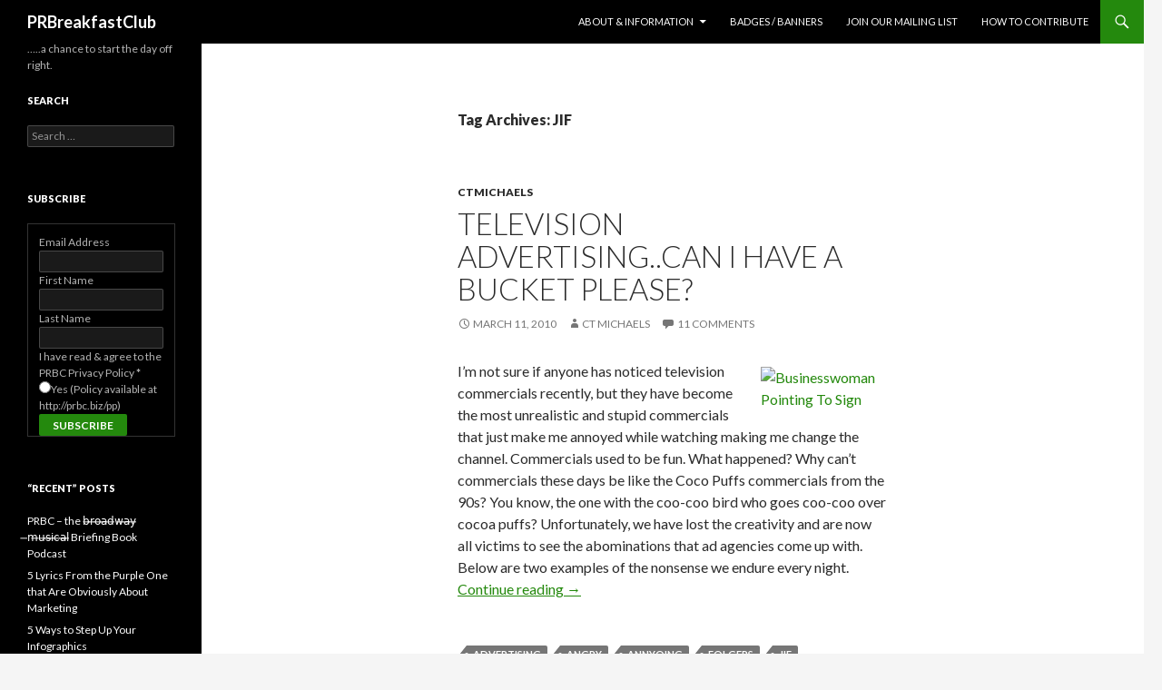

--- FILE ---
content_type: text/html; charset=UTF-8
request_url: https://prbreakfastclub.com/tag/jif/
body_size: 10416
content:
<!DOCTYPE html>
<!--[if IE 7]>
<html class="ie ie7" lang="en-US">
<![endif]-->
<!--[if IE 8]>
<html class="ie ie8" lang="en-US">
<![endif]-->
<!--[if !(IE 7) | !(IE 8) ]><!-->
<html lang="en-US">
<!--<![endif]-->
<head>
	<meta charset="UTF-8">
	<meta name="viewport" content="width=device-width">
	<title>JIF | PRBreakfastClub</title>
	<link rel="profile" href="http://gmpg.org/xfn/11">
	<link rel="pingback" href="https://prbreakfastclub.com/xmlrpc.php">
	<!--[if lt IE 9]>
	<script src="https://prbreakfastclub.com/wp-content/themes/twentyfourteen/js/html5.js"></script>
	<![endif]-->
	<meta name='robots' content='max-image-preview:large' />
	<style>img:is([sizes="auto" i], [sizes^="auto," i]) { contain-intrinsic-size: 3000px 1500px }</style>
	<link rel='dns-prefetch' href='//stats.wp.com' />
<link rel='dns-prefetch' href='//fonts.googleapis.com' />
<link rel="alternate" type="application/rss+xml" title="PRBreakfastClub &raquo; Feed" href="https://prbreakfastclub.com/feed/" />
<link rel="alternate" type="application/rss+xml" title="PRBreakfastClub &raquo; Comments Feed" href="https://prbreakfastclub.com/comments/feed/" />
<link rel="alternate" type="application/rss+xml" title="PRBreakfastClub &raquo; JIF Tag Feed" href="https://prbreakfastclub.com/tag/jif/feed/" />
<script type="text/javascript">
/* <![CDATA[ */
window._wpemojiSettings = {"baseUrl":"https:\/\/s.w.org\/images\/core\/emoji\/15.0.3\/72x72\/","ext":".png","svgUrl":"https:\/\/s.w.org\/images\/core\/emoji\/15.0.3\/svg\/","svgExt":".svg","source":{"concatemoji":"https:\/\/prbreakfastclub.com\/wp-includes\/js\/wp-emoji-release.min.js?ver=6.7.4"}};
/*! This file is auto-generated */
!function(i,n){var o,s,e;function c(e){try{var t={supportTests:e,timestamp:(new Date).valueOf()};sessionStorage.setItem(o,JSON.stringify(t))}catch(e){}}function p(e,t,n){e.clearRect(0,0,e.canvas.width,e.canvas.height),e.fillText(t,0,0);var t=new Uint32Array(e.getImageData(0,0,e.canvas.width,e.canvas.height).data),r=(e.clearRect(0,0,e.canvas.width,e.canvas.height),e.fillText(n,0,0),new Uint32Array(e.getImageData(0,0,e.canvas.width,e.canvas.height).data));return t.every(function(e,t){return e===r[t]})}function u(e,t,n){switch(t){case"flag":return n(e,"\ud83c\udff3\ufe0f\u200d\u26a7\ufe0f","\ud83c\udff3\ufe0f\u200b\u26a7\ufe0f")?!1:!n(e,"\ud83c\uddfa\ud83c\uddf3","\ud83c\uddfa\u200b\ud83c\uddf3")&&!n(e,"\ud83c\udff4\udb40\udc67\udb40\udc62\udb40\udc65\udb40\udc6e\udb40\udc67\udb40\udc7f","\ud83c\udff4\u200b\udb40\udc67\u200b\udb40\udc62\u200b\udb40\udc65\u200b\udb40\udc6e\u200b\udb40\udc67\u200b\udb40\udc7f");case"emoji":return!n(e,"\ud83d\udc26\u200d\u2b1b","\ud83d\udc26\u200b\u2b1b")}return!1}function f(e,t,n){var r="undefined"!=typeof WorkerGlobalScope&&self instanceof WorkerGlobalScope?new OffscreenCanvas(300,150):i.createElement("canvas"),a=r.getContext("2d",{willReadFrequently:!0}),o=(a.textBaseline="top",a.font="600 32px Arial",{});return e.forEach(function(e){o[e]=t(a,e,n)}),o}function t(e){var t=i.createElement("script");t.src=e,t.defer=!0,i.head.appendChild(t)}"undefined"!=typeof Promise&&(o="wpEmojiSettingsSupports",s=["flag","emoji"],n.supports={everything:!0,everythingExceptFlag:!0},e=new Promise(function(e){i.addEventListener("DOMContentLoaded",e,{once:!0})}),new Promise(function(t){var n=function(){try{var e=JSON.parse(sessionStorage.getItem(o));if("object"==typeof e&&"number"==typeof e.timestamp&&(new Date).valueOf()<e.timestamp+604800&&"object"==typeof e.supportTests)return e.supportTests}catch(e){}return null}();if(!n){if("undefined"!=typeof Worker&&"undefined"!=typeof OffscreenCanvas&&"undefined"!=typeof URL&&URL.createObjectURL&&"undefined"!=typeof Blob)try{var e="postMessage("+f.toString()+"("+[JSON.stringify(s),u.toString(),p.toString()].join(",")+"));",r=new Blob([e],{type:"text/javascript"}),a=new Worker(URL.createObjectURL(r),{name:"wpTestEmojiSupports"});return void(a.onmessage=function(e){c(n=e.data),a.terminate(),t(n)})}catch(e){}c(n=f(s,u,p))}t(n)}).then(function(e){for(var t in e)n.supports[t]=e[t],n.supports.everything=n.supports.everything&&n.supports[t],"flag"!==t&&(n.supports.everythingExceptFlag=n.supports.everythingExceptFlag&&n.supports[t]);n.supports.everythingExceptFlag=n.supports.everythingExceptFlag&&!n.supports.flag,n.DOMReady=!1,n.readyCallback=function(){n.DOMReady=!0}}).then(function(){return e}).then(function(){var e;n.supports.everything||(n.readyCallback(),(e=n.source||{}).concatemoji?t(e.concatemoji):e.wpemoji&&e.twemoji&&(t(e.twemoji),t(e.wpemoji)))}))}((window,document),window._wpemojiSettings);
/* ]]> */
</script>
<link rel='stylesheet' id='twentyfourteen-jetpack-css' href='https://prbreakfastclub.com/wp-content/plugins/jetpack/modules/theme-tools/compat/twentyfourteen.css?ver=14.1' type='text/css' media='all' />
<style id='wp-emoji-styles-inline-css' type='text/css'>

	img.wp-smiley, img.emoji {
		display: inline !important;
		border: none !important;
		box-shadow: none !important;
		height: 1em !important;
		width: 1em !important;
		margin: 0 0.07em !important;
		vertical-align: -0.1em !important;
		background: none !important;
		padding: 0 !important;
	}
</style>
<link rel='stylesheet' id='wp-block-library-css' href='https://prbreakfastclub.com/wp-includes/css/dist/block-library/style.min.css?ver=6.7.4' type='text/css' media='all' />
<link rel='stylesheet' id='mediaelement-css' href='https://prbreakfastclub.com/wp-includes/js/mediaelement/mediaelementplayer-legacy.min.css?ver=4.2.17' type='text/css' media='all' />
<link rel='stylesheet' id='wp-mediaelement-css' href='https://prbreakfastclub.com/wp-includes/js/mediaelement/wp-mediaelement.min.css?ver=6.7.4' type='text/css' media='all' />
<style id='jetpack-sharing-buttons-style-inline-css' type='text/css'>
.jetpack-sharing-buttons__services-list{display:flex;flex-direction:row;flex-wrap:wrap;gap:0;list-style-type:none;margin:5px;padding:0}.jetpack-sharing-buttons__services-list.has-small-icon-size{font-size:12px}.jetpack-sharing-buttons__services-list.has-normal-icon-size{font-size:16px}.jetpack-sharing-buttons__services-list.has-large-icon-size{font-size:24px}.jetpack-sharing-buttons__services-list.has-huge-icon-size{font-size:36px}@media print{.jetpack-sharing-buttons__services-list{display:none!important}}.editor-styles-wrapper .wp-block-jetpack-sharing-buttons{gap:0;padding-inline-start:0}ul.jetpack-sharing-buttons__services-list.has-background{padding:1.25em 2.375em}
</style>
<style id='classic-theme-styles-inline-css' type='text/css'>
/*! This file is auto-generated */
.wp-block-button__link{color:#fff;background-color:#32373c;border-radius:9999px;box-shadow:none;text-decoration:none;padding:calc(.667em + 2px) calc(1.333em + 2px);font-size:1.125em}.wp-block-file__button{background:#32373c;color:#fff;text-decoration:none}
</style>
<style id='global-styles-inline-css' type='text/css'>
:root{--wp--preset--aspect-ratio--square: 1;--wp--preset--aspect-ratio--4-3: 4/3;--wp--preset--aspect-ratio--3-4: 3/4;--wp--preset--aspect-ratio--3-2: 3/2;--wp--preset--aspect-ratio--2-3: 2/3;--wp--preset--aspect-ratio--16-9: 16/9;--wp--preset--aspect-ratio--9-16: 9/16;--wp--preset--color--black: #000000;--wp--preset--color--cyan-bluish-gray: #abb8c3;--wp--preset--color--white: #ffffff;--wp--preset--color--pale-pink: #f78da7;--wp--preset--color--vivid-red: #cf2e2e;--wp--preset--color--luminous-vivid-orange: #ff6900;--wp--preset--color--luminous-vivid-amber: #fcb900;--wp--preset--color--light-green-cyan: #7bdcb5;--wp--preset--color--vivid-green-cyan: #00d084;--wp--preset--color--pale-cyan-blue: #8ed1fc;--wp--preset--color--vivid-cyan-blue: #0693e3;--wp--preset--color--vivid-purple: #9b51e0;--wp--preset--gradient--vivid-cyan-blue-to-vivid-purple: linear-gradient(135deg,rgba(6,147,227,1) 0%,rgb(155,81,224) 100%);--wp--preset--gradient--light-green-cyan-to-vivid-green-cyan: linear-gradient(135deg,rgb(122,220,180) 0%,rgb(0,208,130) 100%);--wp--preset--gradient--luminous-vivid-amber-to-luminous-vivid-orange: linear-gradient(135deg,rgba(252,185,0,1) 0%,rgba(255,105,0,1) 100%);--wp--preset--gradient--luminous-vivid-orange-to-vivid-red: linear-gradient(135deg,rgba(255,105,0,1) 0%,rgb(207,46,46) 100%);--wp--preset--gradient--very-light-gray-to-cyan-bluish-gray: linear-gradient(135deg,rgb(238,238,238) 0%,rgb(169,184,195) 100%);--wp--preset--gradient--cool-to-warm-spectrum: linear-gradient(135deg,rgb(74,234,220) 0%,rgb(151,120,209) 20%,rgb(207,42,186) 40%,rgb(238,44,130) 60%,rgb(251,105,98) 80%,rgb(254,248,76) 100%);--wp--preset--gradient--blush-light-purple: linear-gradient(135deg,rgb(255,206,236) 0%,rgb(152,150,240) 100%);--wp--preset--gradient--blush-bordeaux: linear-gradient(135deg,rgb(254,205,165) 0%,rgb(254,45,45) 50%,rgb(107,0,62) 100%);--wp--preset--gradient--luminous-dusk: linear-gradient(135deg,rgb(255,203,112) 0%,rgb(199,81,192) 50%,rgb(65,88,208) 100%);--wp--preset--gradient--pale-ocean: linear-gradient(135deg,rgb(255,245,203) 0%,rgb(182,227,212) 50%,rgb(51,167,181) 100%);--wp--preset--gradient--electric-grass: linear-gradient(135deg,rgb(202,248,128) 0%,rgb(113,206,126) 100%);--wp--preset--gradient--midnight: linear-gradient(135deg,rgb(2,3,129) 0%,rgb(40,116,252) 100%);--wp--preset--font-size--small: 13px;--wp--preset--font-size--medium: 20px;--wp--preset--font-size--large: 36px;--wp--preset--font-size--x-large: 42px;--wp--preset--spacing--20: 0.44rem;--wp--preset--spacing--30: 0.67rem;--wp--preset--spacing--40: 1rem;--wp--preset--spacing--50: 1.5rem;--wp--preset--spacing--60: 2.25rem;--wp--preset--spacing--70: 3.38rem;--wp--preset--spacing--80: 5.06rem;--wp--preset--shadow--natural: 6px 6px 9px rgba(0, 0, 0, 0.2);--wp--preset--shadow--deep: 12px 12px 50px rgba(0, 0, 0, 0.4);--wp--preset--shadow--sharp: 6px 6px 0px rgba(0, 0, 0, 0.2);--wp--preset--shadow--outlined: 6px 6px 0px -3px rgba(255, 255, 255, 1), 6px 6px rgba(0, 0, 0, 1);--wp--preset--shadow--crisp: 6px 6px 0px rgba(0, 0, 0, 1);}:where(.is-layout-flex){gap: 0.5em;}:where(.is-layout-grid){gap: 0.5em;}body .is-layout-flex{display: flex;}.is-layout-flex{flex-wrap: wrap;align-items: center;}.is-layout-flex > :is(*, div){margin: 0;}body .is-layout-grid{display: grid;}.is-layout-grid > :is(*, div){margin: 0;}:where(.wp-block-columns.is-layout-flex){gap: 2em;}:where(.wp-block-columns.is-layout-grid){gap: 2em;}:where(.wp-block-post-template.is-layout-flex){gap: 1.25em;}:where(.wp-block-post-template.is-layout-grid){gap: 1.25em;}.has-black-color{color: var(--wp--preset--color--black) !important;}.has-cyan-bluish-gray-color{color: var(--wp--preset--color--cyan-bluish-gray) !important;}.has-white-color{color: var(--wp--preset--color--white) !important;}.has-pale-pink-color{color: var(--wp--preset--color--pale-pink) !important;}.has-vivid-red-color{color: var(--wp--preset--color--vivid-red) !important;}.has-luminous-vivid-orange-color{color: var(--wp--preset--color--luminous-vivid-orange) !important;}.has-luminous-vivid-amber-color{color: var(--wp--preset--color--luminous-vivid-amber) !important;}.has-light-green-cyan-color{color: var(--wp--preset--color--light-green-cyan) !important;}.has-vivid-green-cyan-color{color: var(--wp--preset--color--vivid-green-cyan) !important;}.has-pale-cyan-blue-color{color: var(--wp--preset--color--pale-cyan-blue) !important;}.has-vivid-cyan-blue-color{color: var(--wp--preset--color--vivid-cyan-blue) !important;}.has-vivid-purple-color{color: var(--wp--preset--color--vivid-purple) !important;}.has-black-background-color{background-color: var(--wp--preset--color--black) !important;}.has-cyan-bluish-gray-background-color{background-color: var(--wp--preset--color--cyan-bluish-gray) !important;}.has-white-background-color{background-color: var(--wp--preset--color--white) !important;}.has-pale-pink-background-color{background-color: var(--wp--preset--color--pale-pink) !important;}.has-vivid-red-background-color{background-color: var(--wp--preset--color--vivid-red) !important;}.has-luminous-vivid-orange-background-color{background-color: var(--wp--preset--color--luminous-vivid-orange) !important;}.has-luminous-vivid-amber-background-color{background-color: var(--wp--preset--color--luminous-vivid-amber) !important;}.has-light-green-cyan-background-color{background-color: var(--wp--preset--color--light-green-cyan) !important;}.has-vivid-green-cyan-background-color{background-color: var(--wp--preset--color--vivid-green-cyan) !important;}.has-pale-cyan-blue-background-color{background-color: var(--wp--preset--color--pale-cyan-blue) !important;}.has-vivid-cyan-blue-background-color{background-color: var(--wp--preset--color--vivid-cyan-blue) !important;}.has-vivid-purple-background-color{background-color: var(--wp--preset--color--vivid-purple) !important;}.has-black-border-color{border-color: var(--wp--preset--color--black) !important;}.has-cyan-bluish-gray-border-color{border-color: var(--wp--preset--color--cyan-bluish-gray) !important;}.has-white-border-color{border-color: var(--wp--preset--color--white) !important;}.has-pale-pink-border-color{border-color: var(--wp--preset--color--pale-pink) !important;}.has-vivid-red-border-color{border-color: var(--wp--preset--color--vivid-red) !important;}.has-luminous-vivid-orange-border-color{border-color: var(--wp--preset--color--luminous-vivid-orange) !important;}.has-luminous-vivid-amber-border-color{border-color: var(--wp--preset--color--luminous-vivid-amber) !important;}.has-light-green-cyan-border-color{border-color: var(--wp--preset--color--light-green-cyan) !important;}.has-vivid-green-cyan-border-color{border-color: var(--wp--preset--color--vivid-green-cyan) !important;}.has-pale-cyan-blue-border-color{border-color: var(--wp--preset--color--pale-cyan-blue) !important;}.has-vivid-cyan-blue-border-color{border-color: var(--wp--preset--color--vivid-cyan-blue) !important;}.has-vivid-purple-border-color{border-color: var(--wp--preset--color--vivid-purple) !important;}.has-vivid-cyan-blue-to-vivid-purple-gradient-background{background: var(--wp--preset--gradient--vivid-cyan-blue-to-vivid-purple) !important;}.has-light-green-cyan-to-vivid-green-cyan-gradient-background{background: var(--wp--preset--gradient--light-green-cyan-to-vivid-green-cyan) !important;}.has-luminous-vivid-amber-to-luminous-vivid-orange-gradient-background{background: var(--wp--preset--gradient--luminous-vivid-amber-to-luminous-vivid-orange) !important;}.has-luminous-vivid-orange-to-vivid-red-gradient-background{background: var(--wp--preset--gradient--luminous-vivid-orange-to-vivid-red) !important;}.has-very-light-gray-to-cyan-bluish-gray-gradient-background{background: var(--wp--preset--gradient--very-light-gray-to-cyan-bluish-gray) !important;}.has-cool-to-warm-spectrum-gradient-background{background: var(--wp--preset--gradient--cool-to-warm-spectrum) !important;}.has-blush-light-purple-gradient-background{background: var(--wp--preset--gradient--blush-light-purple) !important;}.has-blush-bordeaux-gradient-background{background: var(--wp--preset--gradient--blush-bordeaux) !important;}.has-luminous-dusk-gradient-background{background: var(--wp--preset--gradient--luminous-dusk) !important;}.has-pale-ocean-gradient-background{background: var(--wp--preset--gradient--pale-ocean) !important;}.has-electric-grass-gradient-background{background: var(--wp--preset--gradient--electric-grass) !important;}.has-midnight-gradient-background{background: var(--wp--preset--gradient--midnight) !important;}.has-small-font-size{font-size: var(--wp--preset--font-size--small) !important;}.has-medium-font-size{font-size: var(--wp--preset--font-size--medium) !important;}.has-large-font-size{font-size: var(--wp--preset--font-size--large) !important;}.has-x-large-font-size{font-size: var(--wp--preset--font-size--x-large) !important;}
:where(.wp-block-post-template.is-layout-flex){gap: 1.25em;}:where(.wp-block-post-template.is-layout-grid){gap: 1.25em;}
:where(.wp-block-columns.is-layout-flex){gap: 2em;}:where(.wp-block-columns.is-layout-grid){gap: 2em;}
:root :where(.wp-block-pullquote){font-size: 1.5em;line-height: 1.6;}
</style>
<link rel='stylesheet' id='twentyfourteen-lato-css' href='//fonts.googleapis.com/css?family=Lato%3A300%2C400%2C700%2C900%2C300italic%2C400italic%2C700italic' type='text/css' media='all' />
<link rel='stylesheet' id='genericons-css' href='https://prbreakfastclub.com/wp-content/plugins/jetpack/_inc/genericons/genericons/genericons.css?ver=3.1' type='text/css' media='all' />
<link rel='stylesheet' id='twentyfourteen-style-css' href='https://prbreakfastclub.com/wp-content/themes/twentyfourteen/style.css?ver=6.7.4' type='text/css' media='all' />
<!--[if lt IE 9]>
<link rel='stylesheet' id='twentyfourteen-ie-css' href='https://prbreakfastclub.com/wp-content/themes/twentyfourteen/css/ie.css?ver=20131205' type='text/css' media='all' />
<![endif]-->
<script type="text/javascript" src="https://prbreakfastclub.com/wp-includes/js/jquery/jquery.min.js?ver=3.7.1" id="jquery-core-js"></script>
<script type="text/javascript" src="https://prbreakfastclub.com/wp-includes/js/jquery/jquery-migrate.min.js?ver=3.4.1" id="jquery-migrate-js"></script>
<link rel="https://api.w.org/" href="https://prbreakfastclub.com/wp-json/" /><link rel="alternate" title="JSON" type="application/json" href="https://prbreakfastclub.com/wp-json/wp/v2/tags/5149" /><link rel="EditURI" type="application/rsd+xml" title="RSD" href="https://prbreakfastclub.com/xmlrpc.php?rsd" />
<meta name="generator" content="WordPress 6.7.4" />

		<!-- GA Google Analytics @ https://m0n.co/ga -->
		<script async src="https://www.googletagmanager.com/gtag/js?id=G-F8LXN3W7FW"></script>
		<script>
			window.dataLayer = window.dataLayer || [];
			function gtag(){dataLayer.push(arguments);}
			gtag('js', new Date());
			gtag('config', 'G-F8LXN3W7FW');
		</script>

		<style>img#wpstats{display:none}</style>
		<script async src="//pagead2.googlesyndication.com/pagead/js/adsbygoogle.js"></script>
<script>
     (adsbygoogle = window.adsbygoogle || []).push({
          google_ad_client: "ca-pub-5007596948827959",
          enable_page_level_ads: true
     });
</script>
</head>

<body class="archive tag tag-jif tag-5149 group-blog masthead-fixed list-view full-width">
<div id="page" class="hfeed site">
	
	<header id="masthead" class="site-header" role="banner">
		<div class="header-main">
			<h1 class="site-title"><a href="https://prbreakfastclub.com/" rel="home">PRBreakfastClub</a></h1>

			<div class="search-toggle">
				<a href="#search-container" class="screen-reader-text">Search</a>
			</div>

			<nav id="primary-navigation" class="site-navigation primary-navigation" role="navigation">
				<button class="menu-toggle">Primary Menu</button>
				<a class="screen-reader-text skip-link" href="#content">Skip to content</a>
				<div class="nav-menu"><ul>
<li class="page_item page-item-4332 page_item_has_children"><a href="https://prbreakfastclub.com/about-information/">About &#038; Information</a>
<ul class='children'>
	<li class="page_item page-item-9480"><a href="https://prbreakfastclub.com/about-information/prbreakfastclub-briefing-book-podcast/">PRBreakfastClub Briefing Book Podcast</a></li>
	<li class="page_item page-item-2"><a href="https://prbreakfastclub.com/about-information/about/">About PRBreakfastClub…</a></li>
	<li class="page_item page-item-32"><a href="https://prbreakfastclub.com/about-information/about-the-authors/">About the Authors</a></li>
	<li class="page_item page-item-924"><a href="https://prbreakfastclub.com/about-information/privacy-policy/">Privacy Policy</a></li>
	<li class="page_item page-item-68"><a href="https://prbreakfastclub.com/about-information/dmca/">DMCA Policy</a></li>
</ul>
</li>
<li class="page_item page-item-1420"><a href="https://prbreakfastclub.com/badges/">Badges / Banners</a></li>
<li class="page_item page-item-4386"><a href="https://prbreakfastclub.com/join-our-mailing-list/">Join Our Mailing List</a></li>
<li class="page_item page-item-65"><a href="https://prbreakfastclub.com/how-to-contribute/">How to contribute</a></li>
</ul></div>
			</nav>
		</div>

		<div id="search-container" class="search-box-wrapper hide">
			<div class="search-box">
				<form role="search" method="get" class="search-form" action="https://prbreakfastclub.com/">
				<label>
					<span class="screen-reader-text">Search for:</span>
					<input type="search" class="search-field" placeholder="Search &hellip;" value="" name="s" />
				</label>
				<input type="submit" class="search-submit" value="Search" />
			</form>			</div>
		</div>
	</header><!-- #masthead -->

	<div id="main" class="site-main">

	<section id="primary" class="content-area">
		<div id="content" class="site-content" role="main">

			
			<header class="archive-header">
				<h1 class="archive-title">Tag Archives: JIF</h1>

							</header><!-- .archive-header -->

			
<article id="post-2911" class="post-2911 post type-post status-publish format-standard hentry category-ctmichaels tag-advertising tag-angry tag-annyoing tag-folgers tag-jif tag-peanut-butter tag-starbucks tag-television">
	
	<header class="entry-header">
				<div class="entry-meta">
			<span class="cat-links"><a href="https://prbreakfastclub.com/category/ctmichaels/" rel="category tag">CTMichaels</a></span>
		</div>
		<h1 class="entry-title"><a href="https://prbreakfastclub.com/2010/03/11/television-advertising/" rel="bookmark">Television Advertising..Can I have a Bucket please?</a></h1>
		<div class="entry-meta">
			<span class="entry-date"><a href="https://prbreakfastclub.com/2010/03/11/television-advertising/" rel="bookmark"><time class="entry-date" datetime="2010-03-11T00:01:58-05:00">March 11, 2010</time></a></span> <span class="byline"><span class="author vcard"><a class="url fn n" href="https://prbreakfastclub.com/author/chris/" rel="author">CT Michaels</a></span></span>			<span class="comments-link"><a href="https://prbreakfastclub.com/2010/03/11/television-advertising/#comments"><span class="dsq-postid" data-dsqidentifier="2911 http://prbreakfastclub.com/?p=2911">12 Comments</span></a></span>
					</div><!-- .entry-meta -->
	</header><!-- .entry-header -->

		<div class="entry-content">
		<p><a href="http://view.picapp.com/default.aspx?term=advertising&amp;iid=99432" target="_blank"><img decoding="async" class="alignright" style="border: 0px initial initial;" src="http://cdn.picapp.com/ftp/Images/0095/dc9aee31-7e3c-4b13-b1e9-ef0169f701ba.jpg?adImageId=11184605&amp;imageId=99432" border="0" alt="Businesswoman Pointing To Sign" width="140" height="158" /></a><script src="http://cdn.pis.picapp.com/IamProd/PicAppPIS/JavaScript/PisV4.js" type="text/javascript"></script>I&#8217;m not sure if anyone has noticed television commercials recently, but they have become the most unrealistic and stupid commercials that just make me annoyed while watching making me change the channel. Commercials used to be fun. What happened?  Why can&#8217;t commercials these days be like the Coco Puffs commercials from the 90s? You know, the one with the coo-coo bird who goes coo-coo over cocoa puffs? Unfortunately, we have lost the creativity and are now all victims to see the abominations that ad agencies come up with.  Below are two examples of the nonsense we endure every night. <a href="https://prbreakfastclub.com/2010/03/11/television-advertising/#more-2911" class="more-link">Continue reading <span class="meta-nav">&rarr;</span></a></p>
	</div><!-- .entry-content -->
	
	<footer class="entry-meta"><span class="tag-links"><a href="https://prbreakfastclub.com/tag/advertising/" rel="tag">advertising</a><a href="https://prbreakfastclub.com/tag/angry/" rel="tag">Angry</a><a href="https://prbreakfastclub.com/tag/annyoing/" rel="tag">Annyoing</a><a href="https://prbreakfastclub.com/tag/folgers/" rel="tag">Folgers</a><a href="https://prbreakfastclub.com/tag/jif/" rel="tag">JIF</a><a href="https://prbreakfastclub.com/tag/peanut-butter/" rel="tag">Peanut Butter</a><a href="https://prbreakfastclub.com/tag/starbucks/" rel="tag">starbucks</a><a href="https://prbreakfastclub.com/tag/television/" rel="tag">television</a></span></footer></article><!-- #post-## -->
		</div><!-- #content -->
	</section><!-- #primary -->

<div id="secondary">
		<h2 class="site-description">&#8230;..a chance to start the day off right.</h2>
	
	
		<div id="primary-sidebar" class="primary-sidebar widget-area" role="complementary">
		<aside id="search-3" class="widget widget_search"><h1 class="widget-title">Search</h1><form role="search" method="get" class="search-form" action="https://prbreakfastclub.com/">
				<label>
					<span class="screen-reader-text">Search for:</span>
					<input type="search" class="search-field" placeholder="Search &hellip;" value="" name="s" />
				</label>
				<input type="submit" class="search-submit" value="Search" />
			</form></aside><aside id="text-23" class="widget widget_text"><h1 class="widget-title">Subscribe</h1>			<div class="textwidget"><!-- Begin MailChimp Signup Form -->
<script type="text/javascript" src="http://ajax.googleapis.com/ajax/libs/jquery/1.2.6/jquery.min.js"></script><script type="text/javascript" src="http://downloads.mailchimp.com/js/jquery.validate.js"></script>
<script type="text/javascript" src="http://downloads.mailchimp.com/js/jquery.form.js"></script><script type="text/javascript">// <![CDATA[
// delete this script tag and use a "div.mce_inline_error{ XXX !important}" selector
// or fill this in and it will be inlined when errors are generated
var mc_custom_error_style = '';
// ]]></script>
<div id="mc_embed_signup"><form class="validate" id="mc-embedded-subscribe-form" action="http://prbreakfastclub.us1.list-manage.com/subscribe/post?u=a92d9122e5ceba940776d937b&amp;id=49fadc1e0f" method="post">
<fieldset>
<div class="mc-field-group"><label for="mce-EMAIL">Email Address <strong></strong>
</label><input class="required email" id="mce-EMAIL" type="text" name="EMAIL" />

</div>
<div class="mc-field-group"><label for="mce-FNAME">First Name </label><input id="mce-FNAME" type="text" name="FNAME" />

</div>
<div class="mc-field-group"><label for="mce-LNAME">Last Name </label><input id="mce-LNAME" type="text" name="LNAME" />

</div>
<div class="mc-field-group"><label class="input-group-label">I have read &amp; agree to the PRBC Privacy Policy <strong>*</strong>
</label>
<div class="input-group">
<ul>
	<li><input id="mce-MMERGE3-0" type="radio" name="MMERGE3" value="Yes (Policy available at http://prbc.biz/pp)" /><label for="mce-MMERGE3-0">Yes (Policy available at http://prbc.biz/pp)</label></li>
</ul>
</div>
</div>
<div><input class="btn" id="mc-embedded-subscribe" type="submit" name="subscribe" value="Subscribe" /></div></fieldset>

</form></div>
<script type="text/javascript">// <![CDATA[
var fnames = new Array();var ftypes = new Array();fnames[0]='EMAIL';ftypes[0]='email';fnames[1]='FNAME';ftypes[1]='text';fnames[2]='LNAME';ftypes[2]='text';fnames[3]='MMERGE3';ftypes[3]='radio';var err_style = '';
try{
    err_style = mc_custom_error_style;
} catch(e){
    err_style = 'margin: 1em 0 0 0; padding: 1em 0.5em 0.5em 0.5em; background: ERROR_BGCOLOR none repeat scroll 0% 0%; font-weight: bold; float: left; z-index: 1; width: 80%; -moz-background-clip: -moz-initial; -moz-background-origin: -moz-initial; -moz-background-inline-policy: -moz-initial; color: ERROR_COLOR;';
}
var mce_jQuery = jQuery.noConflict();
mce_jQuery(document).ready( function($) {
  var options = { errorClass: 'mce_inline_error', errorElement: 'div', errorStyle: err_style, onkeyup: function(){}, onfocusout:function(){}, onblur:function(){}  };
  var mce_validator = mce_jQuery("#mc-embedded-subscribe-form").validate(options);
  options = { url: 'http://prbreakfastclub.us1.list-manage.com/subscribe/post-json?u=a92d9122e5ceba940776d937b&#038;id=49fadc1e0f&#038;c=?', type: 'GET', dataType: 'json', contentType: "application/json; charset=utf-8",
                beforeSubmit: function(){
                    mce_jQuery('#mce_tmp_error_msg').remove();
                    mce_jQuery('.datefield','#mc_embed_signup').each(
                        function(){
                            var txt = 'filled';
                            var fields = new Array();
                            var i = 0;
                            mce_jQuery(':text', this).each(
                                function(){
                                    fields[i] = this;
                                    i++;
                                });
                            mce_jQuery(':hidden', this).each(
                                function(){
                                	if ( fields[0].value=='MM' &#038;&#038; fields[1].value=='DD' &#038;&#038; fields[2].value=='YYYY' ){
                                		this.value = '';
									} else if ( fields[0].value=='' &#038;&#038; fields[1].value=='' &#038;&#038; fields[2].value=='' ){
                                		this.value = '';
									} else {
	                                    this.value = fields[0].value+'/'+fields[1].value+'/'+fields[2].value;
	                                }
                                });
                        });
                    return mce_validator.form();
                },
                success: mce_success_cb
            };
  mce_jQuery('#mc-embedded-subscribe-form').ajaxForm(options);

});
function mce_success_cb(resp){
    mce_jQuery('#mce-success-response').hide();
    mce_jQuery('#mce-error-response').hide();
    if (resp.result=="success"){
        mce_jQuery('#mce-'+resp.result+'-response').show();
        mce_jQuery('#mce-'+resp.result+'-response').html(resp.msg);
        mce_jQuery('#mc-embedded-subscribe-form').each(function(){
            this.reset();
    	});
    } else {
        var index = -1;
        var msg;
        try {
            var parts = resp.msg.split(' - ',2);
            if (parts[1]==undefined){
                msg = resp.msg;
            } else {
                i = parseInt(parts[0]);
                if (i.toString() == parts[0]){
                    index = parts[0];
                    msg = parts[1];
                } else {
                    index = -1;
                    msg = resp.msg;
                }
            }
        } catch(e){
            index = -1;
            msg = resp.msg;
        }
        try{
            if (index== -1){
                mce_jQuery('#mce-'+resp.result+'-response').show();
                mce_jQuery('#mce-'+resp.result+'-response').html(msg);
            } else {
                err_id = 'mce_tmp_error_msg';
                html = '

<div id="'+err_id+'" style="'+err_style+'"> '+msg+'</div>

';

                var input_id = '#mc_embed_signup';
                var f = mce_jQuery(input_id);
                if (ftypes[index]=='address'){
                    input_id = '#mce-'+fnames[index]+'-addr1';
                    f = mce_jQuery(input_id).parent().parent().get(0);
                } else if (ftypes[index]=='date'){
                    input_id = '#mce-'+fnames[index]+'-month';
                    f = mce_jQuery(input_id).parent().parent().get(0);
                } else {
                    input_id = '#mce-'+fnames[index];
                    f = mce_jQuery().parent(input_id).get(0);
                }
                if (f){
                    mce_jQuery(f).append(html);
                    mce_jQuery(input_id).focus();
                } else {
                    mce_jQuery('#mce-'+resp.result+'-response').show();
                    mce_jQuery('#mce-'+resp.result+'-response').html(msg);
                }
            }
        } catch(e){
            mce_jQuery('#mce-'+resp.result+'-response').show();
            mce_jQuery('#mce-'+resp.result+'-response').html(msg);
        }
    }
}
// ]]></script>
<!--End mc_embed_signup--></div>
		</aside>
		<aside id="recent-posts-5" class="widget widget_recent_entries">
		<h1 class="widget-title">&#8220;Recent&#8221; Posts</h1>
		<ul>
											<li>
					<a href="https://prbreakfastclub.com/2019/08/15/prbc-briefing-book-podcast/">PRBC &#8211; the b̶r̶o̶a̶d̶w̶a̶y̶ ̶m̶u̶s̶i̶c̶a̶l̶ Briefing Book Podcast</a>
									</li>
											<li>
					<a href="https://prbreakfastclub.com/2016/04/25/5-lyrics-from-the-purple-one-that-are-obviously-about-marketing/">5 Lyrics From the Purple One that Are Obviously About Marketing</a>
									</li>
											<li>
					<a href="https://prbreakfastclub.com/2016/01/08/5-ways-to-step-up-your-infographics/">5 Ways to Step Up Your Infographics</a>
									</li>
											<li>
					<a href="https://prbreakfastclub.com/2015/08/25/5-communications-lessons-from-dave-grohl-the-foo-fighters/">5 Communications Lessons From Dave Grohl &#038; The Foo Fighters</a>
									</li>
											<li>
					<a href="https://prbreakfastclub.com/2015/08/24/5-tips-for-using-google-analytics-to-improve-your-blogs-usability/">5 Tips for Using Google Analytics to Improve Your Blog’s Usability</a>
									</li>
					</ul>

		</aside>	</div><!-- #primary-sidebar -->
	</div><!-- #secondary -->

		</div><!-- #main -->

		<footer id="colophon" class="site-footer" role="contentinfo">

			
			<div class="site-info">
								<a href="http://wordpress.org/">Proudly powered by WordPress</a>
			</div><!-- .site-info -->
		</footer><!-- #colophon -->
	</div><!-- #page -->

	<script type="text/javascript" id="disqus_count-js-extra">
/* <![CDATA[ */
var countVars = {"disqusShortname":"prbreakfastclub"};
/* ]]> */
</script>
<script type="text/javascript" src="https://prbreakfastclub.com/wp-content/plugins/disqus-comment-system/public/js/comment_count.js?ver=3.0.22" id="disqus_count-js"></script>
<script type="text/javascript" src="https://prbreakfastclub.com/wp-content/themes/twentyfourteen/js/functions.js?ver=20140319" id="twentyfourteen-script-js"></script>
<script type="text/javascript" src="https://stats.wp.com/e-202603.js" id="jetpack-stats-js" data-wp-strategy="defer"></script>
<script type="text/javascript" id="jetpack-stats-js-after">
/* <![CDATA[ */
_stq = window._stq || [];
_stq.push([ "view", JSON.parse("{\"v\":\"ext\",\"blog\":\"9142697\",\"post\":\"0\",\"tz\":\"-5\",\"srv\":\"prbreakfastclub.com\",\"j\":\"1:14.1\"}") ]);
_stq.push([ "clickTrackerInit", "9142697", "0" ]);
/* ]]> */
</script>
</body>
</html>

--- FILE ---
content_type: text/html; charset=utf-8
request_url: https://www.google.com/recaptcha/api2/aframe
body_size: 252
content:
<!DOCTYPE HTML><html><head><meta http-equiv="content-type" content="text/html; charset=UTF-8"></head><body><script nonce="PjFw--tGoxfmnkLC3yGIZw">/** Anti-fraud and anti-abuse applications only. See google.com/recaptcha */ try{var clients={'sodar':'https://pagead2.googlesyndication.com/pagead/sodar?'};window.addEventListener("message",function(a){try{if(a.source===window.parent){var b=JSON.parse(a.data);var c=clients[b['id']];if(c){var d=document.createElement('img');d.src=c+b['params']+'&rc='+(localStorage.getItem("rc::a")?sessionStorage.getItem("rc::b"):"");window.document.body.appendChild(d);sessionStorage.setItem("rc::e",parseInt(sessionStorage.getItem("rc::e")||0)+1);localStorage.setItem("rc::h",'1768755464582');}}}catch(b){}});window.parent.postMessage("_grecaptcha_ready", "*");}catch(b){}</script></body></html>